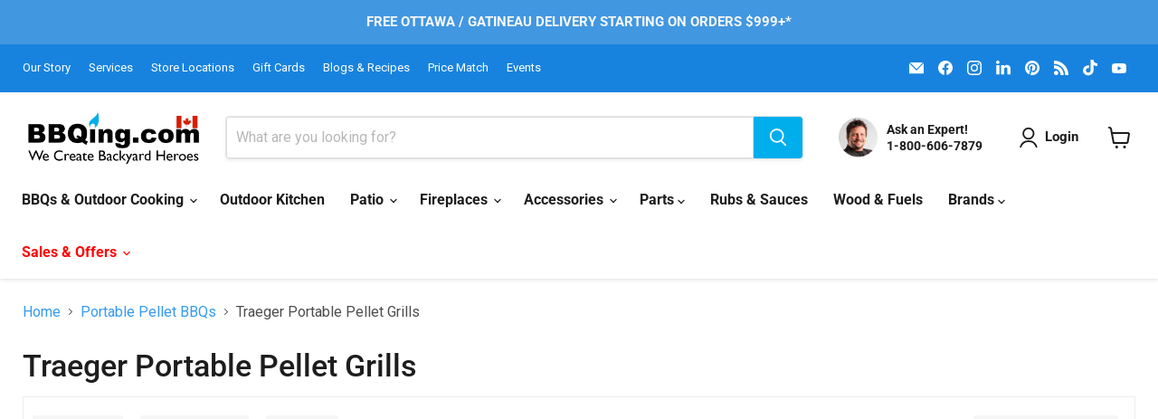

--- FILE ---
content_type: text/css
request_url: https://bbqing.com/cdn/shop/t/136/assets/blog-custom.css?v=181522490228608039941763752482
body_size: 1386
content:
:root{--cbbq-text: #111111;--cbbq-muted: #666666;--cbbq-border: #e6e6e6;--cbbq-bg: #ffffff;--cbbq-pill-bg: #f7f7f7;--cbbq-pill-border: #e3e3e3;--cbbq-accent: #111111;--cbbq-overlay: rgba(0,0,0,.35);--cbbq-radius: 5px;--cbbq-radius-pill: 999px;--cbbq-gap: 22px;--header-offset: 0px}.c-blog-container{max-width:1400px;margin:0 auto;padding:0 16px}.c-blog-banner{position:relative;color:#fff}.c-blog-banner--short{min-height:220px}.c-blog-banner--medium{min-height:320px}.c-blog-banner--tall{min-height:420px}.c-blog-banner--original .c-blog-banner__media{min-height:auto;height:auto}.c-blog-banner--original .c-blog-banner__img{width:100%;height:auto;object-fit:contain}.c-blog-banner__media{position:relative;overflow:hidden}.c-blog-banner__img{width:100%;height:100%;object-fit:cover;display:block}.c-blog-banner__overlay{position:absolute;top:0;right:0;bottom:0;left:0;display:flex;flex-direction:column;align-items:center;justify-content:center;text-align:center;padding:2rem;background:#00000073}.c-blog-banner__title{font-size:clamp(36px,7vw,50px);font-weight:800;letter-spacing:.01em;line-height:1.1;color:#fff;text-shadow:0 3px 8px rgba(0,0,0,.7);margin:0}.c-blog-banner__subtitle{font-size:clamp(16px,2.8vw,25px);font-weight:500;letter-spacing:.02em;margin-top:.75rem;color:#ffffffeb;text-shadow:0 2px 4px rgba(0,0,0,.6)}@media (max-width: 600px){.c-blog-banner__title{font-size:clamp(32px,9vw,35px)}.c-blog-banner__subtitle{font-size:clamp(18px,3.5vw,20px)}}.c-blog-filter{background:var(--cbbq-bg);border-bottom:none;margin-bottom:15px}.c-blog-filter--sticky{position:sticky;top:var(--header-offset);z-index:20}.c-blog-filter__wrap{display:flex;flex-direction:column;gap:.75rem;padding:2rem 16px 1rem;max-width:1400px;margin:0 auto}.c-blog-filter__tabs{display:flex;gap:1rem;align-items:center;flex-wrap:wrap;list-style:none;padding:0;margin:0}.c-blog-filter__tabs{justify-content:center}.c-blog-filter__tab{background:var(--cbbq-pill-bg);border:1px solid var(--cbbq-pill-border);color:var(--cbbq-text);font-size:.95rem;padding:.55rem 1.25rem;border-radius:6px;cursor:pointer;text-decoration:none;transition:all .2s ease}.c-blog-filter__tab:hover{border-color:#bbb;background:#f0f0f0}.c-blog-filter__tab.is-active{background:var(--cbbq-accent);color:#fff;border-color:var(--cbbq-accent)}.c-blog-subfilters--grid{display:grid;grid-template-columns:repeat(auto-fit,minmax(100px,1fr));gap:1rem;margin-top:.75rem}.c-blog-subfilters--grid[hidden]{display:none!important}.c-blog-subfilter__tile{display:flex;flex-direction:column;align-items:center;justify-content:center;background:#fff;border:1px solid var(--cbbq-border);border-radius:var(--cbbq-radius);padding:1rem .5rem;cursor:pointer;transition:all .2s ease;text-align:center;min-height:110px}.c-blog-subfilter__tile:hover{background:#fff;border-color:#ccc}.c-blog-subfilter__tile.is-active{background:#fff;border:1px solid #000;color:#000}.c-blog-subfilter__tile img{width:65px;height:65px;object-fit:contain;margin-bottom:.5rem}.c-blog-subfilter__tile span{font-size:.85rem;font-weight:500;line-height:1.3}.c-blog-grid__wrap{display:grid;gap:var(--cbbq-gap);grid-template-columns:repeat(1,1fr);max-width:1400px;margin:0 auto;padding:0 16px 30px}.c-blog-grid__no-results{grid-column:1 / -1;text-align:center;padding:3rem 1rem;color:var(--cbbq-muted);font-size:1rem}.c-blog-grid__no-results[hidden],.c-article-card[hidden]{display:none}.c-blog-grid__loader{text-align:center;padding:2rem 1rem;color:var(--cbbq-muted);font-size:.9rem}.c-blog-grid__loader[hidden]{display:none}.c-blog-grid__loader span{display:inline-flex;align-items:center;gap:.5rem}.c-blog-grid__loader span:before{content:"";width:16px;height:16px;border:2px solid var(--cbbq-border);border-top-color:var(--cbbq-accent);border-radius:50%;animation:spin .8s linear infinite}@keyframes spin{to{transform:rotate(360deg)}}@media (min-width: 640px){.c-blog-grid__wrap{grid-template-columns:repeat(2,1fr)}}@media (min-width: 900px){.c-blog-grid__wrap{grid-template-columns:repeat(3,1fr)}}@media (min-width: 1200px){.c-blog-grid__wrap{grid-template-columns:repeat(4,1fr)}}.c-article-card{border:1px solid var(--cbbq-border);border-radius:var(--cbbq-radius);overflow:hidden;background:var(--cbbq-bg);display:flex;flex-direction:column}.c-article-card__media{display:block;aspect-ratio:16/11;background:#f3f3f3}.c-article-card__img{width:100%;height:100%;object-fit:cover}.c-article-card__body{padding:15px;display:grid;gap:10px;color:var(--cbbq-text)}.c-article-card__meta-line{display:flex;gap:8px;align-items:center;flex-wrap:wrap;font-size:.78rem;color:var(--cbbq-muted)}.c-article-meta-sep{opacity:.5}.badge{border:1px solid #e2e2e2;padding:2px 8px;border-radius:var(--cbbq-radius-pill);background:#fafafa}.c-article-card__title{font-size:1.1rem;line-height:1.35;margin:0;font-weight:700}.c-article-card__title a{color:var(--cbbq-text);text-decoration:none}.c-article-card__title a:hover{color:var(--cbbq-accent);text-decoration:none}.c-article-card__excerpt{margin:-5px 0 5px;font-size:.92rem;line-height:1.45;color:#555;display:-webkit-box!important;-webkit-line-clamp:2;-webkit-box-orient:vertical;overflow:hidden;text-overflow:ellipsis;word-break:break-word}.c-article-tags{display:flex;gap:6px;flex-wrap:wrap;list-style:none;margin:0;padding:0}.c-article-tags .tag{font-size:.78rem;padding:3px 8px;border-radius:var(--cbbq-radius-pill);background:var(--cbbq-pill-bg);border:1px solid var(--cbbq-pill-border);text-decoration:none;color:var(--cbbq-text)}.c-article-tags .tag:hover{background:#f0f0f0}.c-pagination{display:flex;gap:10px;align-items:center;justify-content:center;padding:20px 0 30px}.c-pagination a{border:1px solid var(--cbbq-border);padding:6px 12px;border-radius:8px;text-decoration:none;color:var(--cbbq-text)}.c-pagination a:hover{border-color:#bbb}.c-blog-filter__tab:focus-visible,.c-blog-subfilter__tile:focus-visible,.c-article-card a:focus-visible,.c-pagination a:focus-visible{outline:2px solid #0a7cff;outline-offset:2px;border-radius:6px}.ingredients-list input[type=checkbox]{accent-color:#111;transform:scale(1.1);cursor:pointer;margin-right:.5rem}.ingredients-list label{cursor:pointer;transition:color .25s ease,text-decoration .25s ease;display:inline-flex;align-items:center;line-height:1.4}.ingredients-list input[type=checkbox]:checked+label,.ingredients-list label:has(input[type=checkbox]:checked){text-decoration:line-through;color:#888}@media (min-width: 641px) and (max-width: 1024px){.blog-layout{grid-template-columns:1fr;gap:2rem;padding:0 1.25rem;max-width:1000px;margin:2rem auto}.blog-sidebar{border-right:none;padding:0;margin-bottom:2rem}.c-blog-grid__wrap{grid-template-columns:repeat(2,1fr);gap:1.5rem}.c-pagination{padding-top:1rem;padding-bottom:2rem}.ingredients-list{font-size:.95rem}.step-products-list{display:grid!important;grid-template-columns:repeat(4,1fr);gap:1rem}.step-product-card{width:100%!important;flex:none!important;max-width:none!important}}@media (max-width: 900px){.blog-hero,.recipe-hero{display:block!important;grid-template-columns:none!important;width:100vw;margin-left:calc(50% - 50vw);margin-right:calc(50% - 50vw);overflow:hidden}.blog-hero-image,.recipe-hero-image{width:100%;height:auto;position:relative}.blog-hero-image img,.recipe-hero-image img{display:block;width:100%;height:auto;object-fit:cover;margin:0}.blog-hero-content,.recipe-hero-content{padding:1.5rem;text-align:center;align-items:center}.blog-article,.recipe-article,.main-content,.page-width,.shopify-section{padding:0!important;margin:0!important}}@media (max-width: 480px){.blog-hero-content h1,.recipe-hero-content h1{font-size:1.5rem}}@media (max-width: 640px){.c-blog-filter__wrap{padding-left:0;padding-right:0;gap:1.2rem;padding-top:1.5rem}.c-blog-filter__tabs{display:flex;flex-wrap:nowrap;overflow-x:auto;overflow-y:hidden;-webkit-overflow-scrolling:touch;touch-action:pan-x;scrollbar-width:none;gap:.75rem;padding:0 16px;scroll-padding-left:16px;scroll-padding-right:16px;justify-content:flex-start}.c-blog-filter__tabs>li{flex:0 0 auto}.c-blog-filter__tabs::-webkit-scrollbar{display:none}.c-blog-filter__tab{white-space:nowrap;font-size:1rem;scroll-snap-align:start;scroll-snap-stop:always}.c-blog-subfilters--grid{display:flex;flex-wrap:nowrap;overflow-x:auto;overflow-y:hidden;-webkit-overflow-scrolling:touch;touch-action:pan-x;scrollbar-width:none;gap:.75rem;margin:0;padding:0 16px;scroll-padding:0 16px;scroll-snap-type:x mandatory}.c-blog-subfilters--grid::-webkit-scrollbar{display:none}.c-blog-subfilter__tile{flex:0 0 120px;width:110px;padding:.75rem .5rem;text-align:center;scroll-snap-align:start;scroll-snap-stop:always;color:#000}.c-blog-subfilter__tile img{width:60px;height:60px;margin-bottom:.25rem}.c-blog-subfilter__tile span{font-size:.85rem}}
/*# sourceMappingURL=/cdn/shop/t/136/assets/blog-custom.css.map?v=181522490228608039941763752482 */


--- FILE ---
content_type: text/plain; charset=utf-8
request_url: https://d-ipv6.mmapiws.com/ant_squire
body_size: 150
content:
bbqing.com;019be0f6-9513-7bce-9476-77cc1dbc81e0:26893a45fb70d6c9f5f9140adc327e0b1fa4b122

--- FILE ---
content_type: application/javascript; charset=utf-8
request_url: https://searchanise-ef84.kxcdn.com/preload_data.1b0j6c5y1i.js
body_size: 9733
content:
window.Searchanise.preloadedSuggestions=['napoleon grill','broil king','kamado joe','big green egg accessories','pizza oven','napoleon accessories','big green egg','weber griddle','weber accessories','blackstone griddle','traeger accessories','napoleon griddle','weber genesis','napoleon prestige','solo stove','pit boss','napoleon rogue','kamado joe accessories','charcoal grill','propane bbq','broil king parts','bbq cover','meat church','pizza stone','wood pellet smoker','traeger grills','napoleon rotisserie','crown verity','weber spirit','napoleon prestige 500','natural gas bbq','pizza peel','blues hog','bbq meat thermometers','fire pit','yoder smokers','lump charcoal','grill grate','rotisserie kit','napoleon bbq','wood pellets','fire table','napoleon cover','masterbuilt gravity','blackstone accessories','eno accessories','offset smoker','weber kettle','green egg','drip pan','napoleon rogue 525','napoleon prestige 500 parts','cast iron','natural gas hose','thermapen one','napoleon grill 500','griddle accessories','broil king baron','weber bbq','kamado joe classic accessories','eno plancha','big joe','napoleon grill parts','gozney dome','big green egg parts','weber slate','thermoworks probe','patio heater','wireless thermometers','propane hose','bbq mat','conversion kit','propane tank','broil king burner','grill basket','napoleon phantom','weber griddle accessories','ooni pizza oven','weber summit','napoleon rogue 425','weber rotisserie','grill brush','napoleon parts','pizza oven gozney','wood chips','electric fireplace','oven brothers','louisiana grills','alfa forni','napoleon burner','napoleon bbq accessories','charcoal bbq','weber parts','blackstone accessory','warming rack','gozney arc xl','yoder ys640 accessories','vertical smoker','napoleon bbq cover','weber genesis parts','portable bbqs','burger press','weber charcoal bbq','drip tray','wood pellet','pizza steel','kamado joe jr','weber grill','broil king crown','travel q','napoleon prestige pro','outdoor kitchen','dizzy pig','napoleon knob','blue hog','bbq sauce','kick ash','traeger pro 34 parts','northern flame','rotisserie rod','cast iron griddle','jackson grills','side burner','grease tray','weber cover','infrared burner','weber searwood','kamado joe big joe','plancha bbq','weber charcoal','napoleon side burner','broil king broil king bbq and grills canada','propane regulator','charcoal basket','masterbuilt part','temperature gauge','portable bbq','sear plates','weber q','natural gas to propane conversion','napoleon grill accessories','propane to natural gas conversion kit','broil king keg','napoleon lex','green mountain grill','hose and regulator','fire bowl','griddle insert','meat thermometer','prestige pro 500','pellet bin','shop weber bbq and grills weber bbq','bbq lights','flat top griddle','pellet smokers','built in','cooking grates','bbq covers','electric bbq','masterbuilt gravity 800 accessories','big green egg grill','napoleon prestige 450','joe jr','pit boss smoker','butcher paper','broil king grill','napoleon regulator','napoleon oasis','kick ash basket','arc xl','dekko fire pit','bbq brush','smoker box','solo stove bonfire','broil king signet parts','yoder accessories','pellet smoker','broil king regal','ash basket','gozney arc','broil king baron parts','bbq gloves','napoleon rogue pro 525','masterbuilt gravity series','weber griddle insert','stoll industries','napoleon stainless steel grill grate','kick ash can','thermoworks rfx','bge parts','napoleon fireplace','smokeless fire pit','napoleon pro','broil king accessories','gift card','montana cover','thermoworks smoke','heat shield','bbq sauces','broil king igniter','napoleon sear plates','propane smokers','weber crafted','weber flavorizer bars','grill grates','smash burger','napoleon drip pan','shop weber bbq and grills weber bbq canada','napoleon mat','cold smoke','flat top','smoker tube','cutting board','fire starter','gozney peel','crown verity parts','traeger flatrock','napoleon ambiance','pellet grills','cast iron pan','napoleon prestige pro 665','napoleon light','blackstone griddle accessories','electric grill','ooni halo','broil king signet','prestige pro','napoleon cabinet','napoleon charcoal','broil mate','charcoal kettle grill','kamado joe parts','chilly moose','kamado joe charcoal','prep table','napoleon propane','natural gas','pk grills','side burner grate','heat deflector','bbq cleaning','big green egg table','napoleon fire table','slow n sear','grill mat','weber works','napoleon conversion kit','outdoor fridge','20 ft hose','traeger pellets','kamado big joe parts','heat plate','bbq seasoning','quick connect','woodridge pro','accessories yoder','louisiana accessories','bbq napoleon','pizza wood','napoleon prestige 665','weber rotisserie kit','plancha accessories','wood chunks','charcoal smokers','green mountain grills','fire grate','napoleon warming rack','grill topper','broil king rotisserie','napoleon griddle insert','gas fireplace','traeger parts','outdoor heater','napoleon phantom prestige','broil king smoker','green egg accessories','grilling basket','camp chef','sear plate','alfa pizza oven','ng hose','kamado joe classic','pellet grill','napoleon rogue pro 425','weber grates','napoléon freestyle','grill cleaner','weber kettle accessories','stainless steel griddle','napoleon lex 485','weber thermometer','flat grill','fire box','pizza ovens','weber grill grate','green mountain','big green','w sauce','natural gas conversion kit','grill pro','napoleon 450 parts','collector box','napoleon heater','outdoor firepit','weber burner','big joe accessories','temperature probe','solo stove yukon','napoleon drip tray','napoleon replacement parts','weber genesis ii','charcoal briquettes','napoleon charcoal grill','santa maria','napoleon freestyle 365','meater pro','charcoal starter','napoleon rotisserie rod','cooking grate','black stone','napoleon burners','charcoal chimney','18 inch grill','gas hose','broil king monarch','broil king griddle','weber smoker','crown burner','napoleon brush','louisiana smoker','napoleon infrared','napoleon electric fireplace','spit rod','rogue pro','napoleon built in grill','solo stove ranger','napoleon grill cover','weber propane','ash tool','turning peel','gmg part','stainless steel cooking grids','broil king warming rack','bge accessories','baron cover','napoleon propane bbq','cooking grids','gozney tread','portable grill','big green egg charcoal','gas line','everdure grill','bbq with rotisserie','kettle joe','napoleon smoke','weber kettle grill','grill pan','napoleon burner tube','oklahoma joe','big green egg cover','cleaning kit','weber searwood xl','bbq lighter','gas bbq','charcoal pellets','griddle plate','weber smoker parts','charcoal grate','rib rack','ceramic briquettes','napoleon built in','master chef','bbq matt','kamado joe-classic','griddle and gas barbecue','bbq light','napoleon basket','charcoal grills','broil king broil king bbq and grills','side burner grill','napoleon prestige 500 accessories','napoleon legend','broil king cooking grid','big green egg handle','infrared side burner','infrared thermometer','bbq hose for natural gas','patio flame','wind guard','instant read thermometer','smoke tube','yoder ys640','traeger pellet','brass fitting','napoleon travel','napoleon igniter','jealous devil','napoleon grill prestige 500','weber spirit accessories','charcoal storage','replacement grills','fire tables','meat probe','weber grills','prestige phantom','cowboy cauldron','napoleon 525 rogue','weber traveler','weber bbq covers','bbq grill','smokey mountain','napoleon grease tray','napoleon rogue pro 625 gas grill with infrared side burner black','chicken roaster','wood charcoal','drip pan liners','napoleon accessory','bromic heater','hardcore carnivore','napoleon lex 485 parts','mini max','rotisserie bbq','cast iron cooking grid','broil king cover','big green egg large','weber igniter kit','napoleon smoker','griddle tools','broil king sovereign','dutch oven','pizza oven table','rotisserie handle','high heat gloves','bbq stands','weber igniter','built in bbqs','grill cover','egg ring','weber summit bbq parts','broil king grates','smoker accessories','weber regulator','weber slate accessories','charcoal tray','weber stealth','fire in the kitchen','gas patio heater','wood pizza oven','smoker weber','the napoleon stainless steel grill','broil king grill cast iron','grill mats','weber grate','napoleon natural gas to propane','brisket rub','cleaning brush','big green egg xl','tool set','big green egg rotisserie','broil king pellet','napoleon fire pit','natural gas hose for bbq','masterbuilt xt','napoleon rogue pro 625','grill gun','napoleon replacement grill','eno la plancha','drip pans','green mountain grill parts','napoleon prestige parts','weber flavour bars','warming rack napoleon','griddle napoleon','broil king burners','gozney accessories','sweet and savory','napoleon rogue pro','grease shield','weber 300 series','napoleon freestyle 425 bbq','napoleon 500 grill','broil king monarch parts','blackstone grill','propane burner','outdoor fireplace','napoleon back panel','green egg cover','weber covers','kettle grill','kamado joe vent','grill care','ash can','rotisserie basket','offset smokers','napoleon spit rod','traeger smoker','traeger timberline','charcoal bin','weber stand','charcoal lump','weber slate 30','pk grill','cast iron grill grate','napoleon prestige pro 500','napoleon pan','master built','neso grill','grill table','hestan parts','weber spirit 2 parts','ooni table','ted reader','kamado joe joetisserie','napoleon portable','rotisserie forks','grill cart','charcoal bag','smoking wood chunks','suckle busters','briner bucket','cooking dome','kamado joe classic parts','napoleon prestige 500 rsib','weber cooking grate','honey hog','propane grill','searwood xl','kamado table','napoleon pizza','fire glass','napoleon temperature gauge','yoder ys 640','napoleon griddles','prestige pro 665','weber lumin','electric smoker','pit boss griddle','weber performer','vermont castings','rotisserie kit broil king','bbq tools','charcoal accessories','grease tray liner','urban bonfire','weber mat','napoleon hose','napoleon outdoor kitchen','gozney pizza peel','rotisserie kit weber','stainless steel grates','montana grills','napoleon plancha','weber genesis cover','silicone mat','rotisserie motor','turkey brine','control knob','bbq insert','ooni koda','basting brush','napoleon prestige 600','rotisserie bracket','napoleon 500 rsib','napoleon tools and accessories','oven pizza','bromic tungsten','roasting pan','outdoor cabinet','blackstone stand','weber lid','kamado big joe','dome cover','for propane fireplace','flame boss','broil king bbq burners','traeger tailgater','propane griddle','solo bonfire','big green egg minimax','napoleon rotisserie kit','end cap','bbq heat plate','spray bottle','pit barrel','table top bbq','broil mate parts','travel q pro','griddle cover','napoleon electric','weber manifold','traeger woodridge','weber bbq cover','bbq island','napoleon grill 665','grill thermometer','media console','propane hose with regulator','carbon steel','napoleon built-in','bbq brushes','napoleon grill rotisserie','matty matheson','traeger pro','h burner','large big green egg accessories','napoleon bbq parts','napoleon rogue cover','napoleon p500 parts','flex hose','cold smoker','half moon','bge large','weber warming rack','rogue xt','small bbq','broil king bbq','traeger ironwood 650','napoleon grill 425','stainless cast','electric bbq weber','drip pan liner','signet grills','bbq and griddle combo','napoleon prestige burner','napoleon thermometer','bbq pit boys','griddle weber','mont alpi','outdoor heaters','fireboard 2 pro','crown griddle','smoke ring','signet cover','chicken stand','wood smoker','quick disconnect','side burner hose','dome gozney','broil king kit','boars night out','weber stainless steel grates','masterbuilt smoker','drip ez','napoleon rogue se 425','napoleon cabinets','alfa peel','bbq griddle','broil king cooking grids','pizza oven cover','weber electric','napoleon kettle','napoleon 2 burner','part number','prestige grills','blackstone parts','broil king keg parts','undercounter refrigerator','grill light','pizza oven wood','napoleon drip','broil king pizza','broil king gas','baking steel','natural gas pizza oven','napoleon sear','bbq napoleon cover','battery box','bbq propan','napoleon infrared side burner','bbq accessories pan','weber genesis accessories','adirondack chair','outdoor sink','wood stove','liquid smoke','napoleon accessories top grill','prestige knob','8 burner grill','kamado joe cover','temperature controller','grill blazer','weber smokey mountain','broil king stainless steel grates','infrared grill','broil king pellets','napoleon prestige cover','weber light','traeger drip tray liner','napoleon black','bge charcoal','kamado joe grill','napoleon charcoal tray','yoder cover','napoleon fridge','vermont casting parts','napoleon grill brush','weber smoque','napoleon legend parts','kamado joe gasket','lumber jack','grill chef','big green egg gasket','propane tank cover','true flame','napoleon flavour plates','700 series built-in','broil king signet 320','bbq cleaner','cross light bracket','genesis ii','bbq rub','weber wood','hose regulator','napoleon side burner grill','smoker cover','napoleon cast stainless','napoleon grill parts burner','grillgrate for','accessories bbq','propane line','all in one','masterbuilt gravity 900','bbq table','bbq charcoal','grill press','oven brothers griddle','dcs bbqs','thermoworks smoke x4','dough box','oklahoma joe\'s','napoleon tray','hot rod traeger','weber portable grill','electric smokers','broil king barbecue','napoleon rotisserie pro','lava rock','grill tongs','primo xl','traeger ironwood 885','weber q1200','pellet storage','broil king flav-r-wave','vegetable basket','derek wolf','napoleon sear plate','st tropez','weber pellet','traeger woodridge pro','commercial bbq','napoleon grill 525','wood logs','smoke x','warming rack for napoleon','broil king grills','napoleon bbq grates','chefs temp','napoleon 450 grill parts','thermoworks thermometers','bbq hose','big green egg mini','broil king propane','parts kamado','power burner','napoleon tool','bbq grilled','traeger ironwood','bbq mats','salt and pepper rub','single burner','chilly moose cooler','temp gauge','napoleon main burner','weber handle','ash tray','t brush','smash burger press','pitmasters choice pellets','yoder smoker','napoleon control knob','crown verity 30','baron parts','eno table','fire pit grill','insulated blanket','fire place','outdoor pizza oven accessories','for napoleon lex series drill','slo roller','weber genesis grate','rogue 625 bbq','napoleon rogue 625','thermoworks smoke wireless','traeger pro 575','bbq assembly','napoleon grill burner','weber cart','fireplace glass','natural gas grill','10 propane tank','napoleon fireplaces','wok burner','apple wood','broil king replacement grill','vent cap','broil mate burner','broil king sovereign part','crown verity infinite','gozney dome gen 2','bar table','dome door','griddle pan','infrared gas grill','only fire','wheels for bbq','bbq thermometers','lid prop','kamado joe jr accessories','broil king 9453-64','broil king side burner','plancha eno','meat rub','bbq accessories','ooni accessories','butcher paper roll','napoleon side','eno spatula','made in canada','fire starters','american outdoor grill','meat probes','napoleon handle','drip tray liner','masterbuilt parts','grill cover napoleon','traeger cover','orifice natural','griddle stainless steel','best wood smoker smoker','broil king regal parts','weber replacement parts','smoke x4','bbq parts','weber basket','blackstone seasoning','napoleon griddle accessories','smash burger kit','napoleon ignitor','grill plate','weber q burner','beer can chicken','sear grate','natural gas conversion kit napoleon','grill scraper','kamado ceramic','napoleon gas bbq','napoleon log','weber genesis silver','napoleon rouge','bbq drip trays','napoleon prestige 500 grill','big green egg grate','smoker bbq','slap ya mama','napoleon outdoor kitchen bbqs','napoleon 500 rb','grill utensils','napoleon travelq pro285','big green egg nest','conversion kits','propane quick connect','napoleon doors','napoleon grid','napoleon rotisserie bracket','cast iron grill','green egg table','smoker wifi','kettle joe grill','ooni karu','charcoal pellet','napoleon tools','sauces and','fireplace accessories','napoleon tool set','napoleon set','bbq top','yoder wichita','bge grate','2015 weber spirit','big green egg top','napoleon grill 500 parts','infrared kit','bearded butcher','liquid propane hose','napoleon bbq handles','charcoal get','stainless cooking grid','napoleon 500 series','weber charcoal grills','pizza pan','portable gas bbq','weber grill grates','weber kit','control board','propane fire pit','pizza wood-fired','slate cover','zero clearance liner','big green egg fire box','charcoal lighter','broil king regal knobs','napoleon burner cover','broil king imperial','smokey joe','medium big green egg','daniel boone','combo grill','dual fuel','bge xl','hot rod','blues hog sweet and savory','crown verity parts kit','napoleon drip liner','fire pot','napoleon rear burner','propane grills','kamado joe firebox','traeger drip','oem parts','charcoal pan','napoleon prestige 500 burner','napoleon rogue grill','napoleon pro 22','napoleon travelq 285 grill','napoleon grill rogue','crown very','table top grills','traeger pro 34','portable charcoal grill','divide and conquer','charcoal container','floor mat','rear burner cover','griddle cleaning','ooni cover','napoleon bezel','plate setter','rotisserie napoleon','disposable grease tray','big green egg grill cast iron','meater plus','rotisserie part','napoleon triumph parts','smoke box','napoleon electrode','gas griddle','de napoleon','upgrade kit','infrared sizzle','weber q3200','napoleon grids','thermometer weber','weber gas bbq','bromic heating','weber griddles','broil king parts baron','cooking table','rogue 425 accessories','sugar free','pizza accessories','masterbuilt gravity series parts','napoleon grill grates','broil king smoke','single stainless steel','mesh screen','blues hog sauce','maple wood','pizza cutter','mat for bbq','gozney dome accessories','napoleon side burner parts','prestige pro 500 parts','3 burner natural gas bbq','kamado accessories','napoleon bbq propane','green egg grill','alfa cover','grill for grill pro','plancha grill','blackstone table','built in bbq','flavorizer bar','lex accessories','patio range','bbq compact','gas fireplaces','broil king electrode','propane conversion kit','napoleon bbq prestige','napoleon pro 665','parts for a bbq','thermometer wireless','4 burner natural gas','weber gas grill','weber cooking grill','30 built-in grill','kamado firebox','napoleon 700 series accessories','weber propane bbq','baron grills','grillgrate traeger','rock grate','weber replacement grill','napoleon covers','prestige 500 grills','flavour bars','burner propane','hose and reg','tray grill','broil king cast iron','burner broil king','burner tube','portable griddle','bbq flat grill topper','broil king rotisserie burner','meater pro duo','napoleon phantom rogue pro-s 425','napoleon pro 625','napoleon kitchen','broil king signet 390','stainless steel grate napoleon 5','napoleon starter','weber grill light','q weber grill cover','plancha napoleon','grill baskets','green egg part','rv bbq','under the bbq shelves','napoleon liner','kamado joe ceramic','conversion kit natural gas propane','ash pan','griddle kit','electrode napoleon','kamado cover','bbq tables','pizza kit','napoleon kit','napoleon conversion','classic joe','wood fireplace','ash bin','pellet grill smoker','vent kit','warm blanket','thermo pop','pizza bbq','heavy duty cover','smoking pellets','timberline xl','napoleon prestige 665 parts','weber kettle rotisserie kit','smokers electri','baking stone','napoleon bbq trays','yoder smokers ys640','fire board','monarch cover','cast iron bbq','briner buckets','salt and pepper','grilling apron','napoleon cover black','fire bowl outdoor','draft door','napoleon rogue 525 pro','off set smoker','dome xl','sear zone napoleon','bbq phantom','napoleon grill(s87005','tool kit','broil king grease shield','napoleon grill travelq','side shelf','cedar plank','broil king imperial part','napoleon alluravision','big egg','digital meat thermometer','holy cow','gozney roccbox','solo stove mesa','napoleon grill side burner','gozney door','prestige burner','divide and conquer rack','oak pellets','napoleon prestige griddle','napoleon cast iron','broil king broil king bbq grills','kamado joe basket','bbq conversion kits','lid green egg','argentinian grill','napoleon grill rogue pro','napoleon 3 burner','thermoworks silicone','deep fryer','ash catcher','napoleon prestige 825','pizza oven d 1','blaze bbq','large big green egg','best wood smoker','pit boss parts','smoker pellets','grill box','napoleon patio heater','traeger drip tray','napoléon travel q','cluck and squeal','napoleon grill prestige','smokeware drip pan','griddle clean','broil king handle','drumstick rack','napoleon prestige 450 parts','napoleon rogue 625 pro','traeger ranger','weber q2400','napoleon tube','smoke show','crown s','bbq stand','big green egg replacement parts','weber genisis','napoleon portable bbq','napoleon prestige 500 cover','rogue se 525','bbq starter','bbq with side burner','weber spirit 435','weber insert','napoleon grate','broil king baron 590','bristle brush','rogue 425 cover','rogue ambiance','arc xl stand','fire pit cover','big green egg basket','the briner','outdoor table','napoleon knobs','bge char','weber brush','rib prep','chimney cap','rotisserie ring','kamado joe cart','natural gas to propane','napoleon travelq','napoleon pizza stone','monarch grills','bbq tub','blackstone seasoning oil','cast stainless steel','bbq burner','bbq pizza ovens','baron 590 pro','bbq grill brush','napoleon bbq side','napoleon freestanding propane','ceramic roasters','napoleon temperature probe','napoleon bbq light','electric pizza oven','table heater','chuds bbq','thermodrop zipper-pull thermometer','thermal blanket','gmg thermal','arc cover','food tray','traeger timberline xl','fireboard pulse','side burner grid','napoleon heat','traeger rub','1/2 natural gas bbq hose','rotisserie bbq natural gas','propane cover','looft lighter','food thermometer','franklin barbecue','weber bbq stand','griddle acc','double barbeque','wave grill','grill pro grease shield','propane heater','stainless steel brush','butt rub','small pellet grill','bge nest','napoleon pro 500 propane','knobs napoleon','napoleon natural gas hose','stainless steel','side sear & rotisserie','napoleon entice','prep cart','dcs bbq parts','weber genesis silver b','natural gas weber bbq','napoleon 665 prestige/pro','freestanding natural gas','natural gas and charcoal bbq','bbq cover for weber','napoleon element','blackstone cover','dekko fire pit square','regulator propane','propane smoker','weber drip pan','22 kettle cooking grate','mini egg','gas burners','oasis napoleon','32 built in bbq','hose propane','regal burner','napoleon barbeque','napoleon p500','napoleon grill phantom','cover portable','large green egg','weber cooking','baron burner','propane tanks','napoleon remote','cast iron grate','kamado cart','control box','griddle bbq','weber slate 36','broil king bbq grills','weber e','halo versa','napoleon rogue xt','eno cover','chimney starter','thermoworks billows','prestige 500 phantom','for lex','grill kamado joe','resin chair','outdoor bar','napoleon grill pro 625','covers montana','broil king crown parts','wood chunk','warming drawer','grill grate brush','griddle for napoleon','steel hose','rotisserie for spirit','weber 2800n','patio table','grill stand','cast stainless','hybrid kit','freestanding propane 3 burner bbq','broil king door','weber natural gas bbq','genesis 2 gas','big green egg temperature','broil king light','replacement grill','broil king signet grills','weber flavour bar','broil king broil king bbq and canada','instant-read thermometer','napoleon natural gas barbeque','traeger controller','la plancha','grill pro griddle','vertical skewers','broil king rotisserie kit','traeger shelf','regulator napoleon','proud grill','travel q 285','regal s590 pro','napoleon smoker box','jr home','napoleon freestyle 425','napoleon manifold','rogue pro 625','oak wood chunks','griddle natural gas','loof lighter','brush head','napoleon flat top','napoleon outdoor heaters','sugar maple','bbq cart','griddle scraper','bbq burner replacement','rogue pro 525','weber genesis stealth','rogue griddle','ceramic kamado','jumbo joe','weber spatula','traeger auger','met thermometer','pro22 leg 3','fire log','meter pro','flex vent','rubs and spice','napoleon purview','gift ideas','thermometer probes','bracket crosslight','joy do','traeger turkey','wireless meat thermometer','meat church texas seasoning','log smoker','bbq weber','napoleon oem on','alchemy grills','heating fire tables','heavy duty rotisserie','napoleon prestige 500 knobs','turkey brine kit','napoleon remote control','grill head','iron bbq','broil king smoker box','blackstone omnivore 17','alfa forni peel','fire ring','napoleon prestige 500 built-in','ooni pizza oven accessories','solo to','gas stove','bbq steel','3 burner gas bbq','rogue se 425','egg large','counter weight','pig rotisserie','napoleon cast','napoleon lid bbq','broil king handles','bge rotisserie','rogue 525 pro','egg nest','built in cabinet','roll out for','bbq tool set','napoleon griddle cover','traeger ironwood 650 caster wheel','weber q stand','weber hose and regulator','stainless cooking grids','with griddle','knife sets','cold smokers','napoleon it','bbq clean brushes','bbq smoker','rotisseri burner','wood chip','bbq baskets','napoleon prestige 2 spark igniter','napoleon cooking grills','weber q1200 accessories','napoleon rogue pro 525 propane','napoleon 450 bbq','front shelf','kick ash basket big green egg','napoleon pizza oven','build in','big green egg hinge','cover large egg','char griller','broil king grate','gas fitting','iron napoleon','traeger grill grate','weber chimney','grillgrates napoleon','napoleon 525 accessories','traeger grill cover','napoleon tongs','prestige phantom 500','bbq floor mat','master touch','traeger bucket','smoker grate','slow and sear','water pan','yoder grill','weber temperature','griddle grate','stainless steel cooking grates','collector box broil king','pit boss pellet','smoker combo','roaster basket','chicken rub','napoleon stand','dcs bbq covers','everdure pizza','louisiana grill','kamado joe firebox base','weber replacement grills','weber set','beef tallow','ash bucket','weber kamado','joe junior','napoleon prestige 500 pro','charcoal smokers masterbuilt','napoleon warming','napoleon natural gas grills','oasis 100 outdoor kitchen','fireplace cover','weber flat grill','ir side burner','meat grilling','heat plate 24','parts for table top bbq','ft hose','napoleon grill handle','pour bbq','natural gas hose with','stainless steel rack','egg genius','low slow','broil king wheel','built in griddle','yoder griddle','gozney mantel','napoleon probe','searing burner','sterling parts','weber 22 inch grill','prestige pro 500 rsib','wood fire','napoleon prestige phantom','big green egg griddle','natural gas adapter','weber master-touch charcoal grill','conversation kit natural gas to propane','outdoor stainless steel table','broil king crown 420','oasis cabinet','quick connect hose for propane bbq','twin eagles','broil king pellet smokers','weber summit with 6 burners','napoleon rod','big joe iii','butcher bbq','firebox ring','napoleon cart','hinge kamado joe','zero clearance','prestige grill','arc xl cover','crown verity griddle','weber charcoal grate','propane orifice','phantom prestige','7621 flavorizer bars','basting dome','burner valve','broil king side burner kit','thermo probe','electric pellet smokers','mat protection','thermoworks wireless','napoleon cooking grid rogue','napoleon flavour plates 450rb','napoleon knife','pro temp','3 burner with side burner propane','kamado joe cover 18','thermoworks wireless thermometers','napoleon grill prestige propane','gluten free rub','built-in kit','cover big green egg','product test','napoleon fire','napoleon grill on black','side black','propane fire','built in fireplace','outdoor fire pits','wood fuel','fiero screen','thermoworks pen','rogue eq 365','ironwood xl','stainless steel 40 bbq grill','rod extension','griddle oven bro','grill pro regulator','mesquite sugar','pit boss cover','napoleon 308rb','lynx bbq','gmg trek','p 500 cover','outdoor kitchen ideas','broil kin g griddle','louisiana cover','rotisserie accessories','igniter electrode','space heater','yoder mat','cast grills','napoleon prestige propane','broil king baron cover','napoleon bbq burners','propane fireplace','joe kettle','blackstone griddle 22 in hood','hood vent','stainless steel drip pan','grill tools','bbq rack','medium egg','napoleon side mat','napoleon rogue accessories','grill pro spatula','napoleon replacement grills','parts for napoleon prestige','table bbq','napoleon ice','grill bbq napoleon lex','grill cast iron','big green egg cook','access door','rogue pro s 625','top vent','barbeque handle','napoleon grill n','napoleon prestige pro 665 parts','natural gas griddle','black bbqs-with-cover','wire rack','broil king grease','napoleon parts 325','infra red','bbq griddle combo','broil king stainless steel cooking grids','propane hoses','napoleon rotisserie burner','smoke napoleon','signet burner','broil king parts signet','side sear burner','weber q parts','prestige 665 rsib','2 burner bbq','fireplace electric','storage carts','napoleon x bottom','napoleon grill accessories cover','web be','spark igniter','solo yukon','big green egg grates','wood grate','bbq tray','pizza rocker','pellet hopper','el dorado','big green egg firebox','cast iron griddle insert','broil king grill grates','replacement parts','solo steel fire','napoleon drip pan liner','napoleon wood','tread bundle','napoleon rotisserie motor','broil king baron s590 pro ir','broil king burner replacement','big green egg the big green egg canada','charcoal and gas','coal pan','hot dog','natural gas grilled','napoleon big series','napoleon screws','grill and griddle','kj cover','broil king flavor','traeger junior','broil king gem','gas range burner','bbq handle','camping bbq','new age','broil king charcoal','napoleon rogue parts','weber 22 charcoal','pk go','pro 34 liners','napoleon replacement burners','cover rear burner','natural gas bbqs','napoleon panel','cooking grills','yoder bbq','table nest','broil king thermometer','weber smoke','grill kamado','parts for char broil bbq','broil king rotisserie bracket','porcelain cooking grates','bbq with stainless steel grates','dough tray','wood for pizza oven','ceramic feet','weber master touch','memphis grills','weber electric grill','cross light','napoleon 665 burners','solo stove cover','go anywhere','weber portable bbq','smoke wear','napoleon island','mesquite chunks','squeeze bottles','eno lid','weber sear grate','event grill','linear gas fireplace','weber q300','weber grill cast iron','weber grill 22','smoke probe','heavy duty grill','portable hose','arc gozney','yoder pizza','silver b','master forge','kamado joe soapstone','vermont casting','grid lifter','napoleon grate stainless side','broil king crown 410','broil king regal cover','kamado jo','alfa moderno 2','prestige ambiance','big green egg medium','spirit ii','char broil','back burner','whiskey bent','original kit','saber bbq','jim bowie','grillgrates weber','master built xt','cast iron skillet','big green egg cast iron','pizza wedge','fish basket','bbq pit','napoleon cleaning tools','weber drip','broil hose regulator','broil king drip pan','thermapen ir','napoleon 450rb','beer dispenser','gmg peak','napoleon nexus','smoker tray','sterling burner','napoleon lex485','30 ft hose','grate rack','traeger ironwood xl','genesis 325s','gozney cover','napoleon flavor','cooking grid','napoleon prestige 500 sear plates','pizza tool','ring kamado','fireboard drive','rib racks','gap panel','big green egg pizza','broil king baron part','napoleon fireplace part','charcoal big green egg','grill grat','big green egg light','bge pizza','broil king rod','wheels for broil king','electric fireplace stand','firepit ring','850 ac traeger','weber pellet grill accessories','early black friday deals 2025','10 hose napoleon','weber spirit grill grates','big bro','outdoor grill','napoleon fireplace parts','outdoor heating','steel hose 30','kamado joe fire box','charcoal plate','grill conversion','napoleon shelf','pro s 425 rotisserie','grill table gas','fir table','big green egg clean','brining bucket','traeger trays','medium bge','weber side burner','fire smoker','traeger door','hardwood pellets','napoleon conversion gas to propane','bromic platinum','crown pro','ooni volt','built in kitchen','fire pit covers','broil king grid','traeger hopper','masterbuilt gravity 1050','napoleon grill napoleon grill','end panel','gozney event','napoleon grill replacement','broil king smoker rotisserie','napoleon bbq 36','baron pro','no spatula','broil king kit for to gas','gozney dough','napoleon rogue 525 accessories','parts kamado joe','napoleon top grill','590 shadow natural gas','weber rod','blues hog original','round grate','canadian made bbq natural gas','napoleon models','service bbqs','weber original','broil king burner tube','fireboard pro 2 probe','cast wheels','weber spirit e-425 accessories','weber summit accessories','gmg smoker','aura shadow','thermometer big green egg','grill and griddle combo','round cooking grate','broil king baron cooking grid','prep tables','napoleon control','piece smoker','p500 pro','napoleon grill mat','pro fire','grate tool','bbq charcoal portable','grill griddle combo','traeger replacement','napoleon plate','pan pizza','vent grill','party grill','grill pro sear plate','sizzle zone','door slides','diffuser plate','napoleon phantom grill','dome stand','napoleon lex parts','griddle insert napoleon','grid warming rack','napoleon control panel','napoleon 525 grate','kamado joe thermometer','weber genesis flav','professional griddle','roll out stand','grilling mats','arc xcl cover','napoleon temp gauge','weber q cover','napoleon grill built-in','cast iron pot','weber bbq and grills weber bbq canada','igniter and','napoleon natural gas to propane conversion kit','propane gas hose','greater front','thermo pen','grill tops','traeger bbq','traveler cover','grill parts','beer can','broil mate bbq','shop weber bbq and grills weber','boyer brush','everdure furnace','gift cards','wind screen','bbq liners','griddle bag','traeger grate','safety glow','napoleon porcelain','napoleon stainless infrared','chef iq','smoker wood','led lights','cabinet door','eno bergerac','crown cover','broil king signet grids','prestige cover','broil king grill cast iron grate','rogue xt 625','hickory wood','prestige accessories','bbq tool','pizza board','griddle mat','traeger xl','burner prestige 500','pizza station','rear burner','weber regulators','joe smoker','napoleon accessories grill','traeger timberline controller','joe beef','napoleon main','the egg','weber q2000','masterbuilt gravity 1050 parts','wind shield','traeger lid','kamado joe chimney','maple charcoal','broil king 9865-54','fireplace insert','thermapen mk4','double prong skewers','range side burner','weber burner tube kit','billows adjustable fan','napoleon xt 525','napoleon propane hose','kamado joe 1','kamado joe classic 1','table top smokers','nefl50hf-bt canada','weber smoky','beef rub','natural gas bbq with range side burner','rock grates','napoleon cooking grids','thermoworks thermometer','adirondack chairs','alfa base','patio furniture'];

--- FILE ---
content_type: text/javascript;charset=UTF-8
request_url: https://searchserverapi1.com/getresults?api_key=1b0j6c5y1i&q=&sortBy=collection_267572707390_position&sortOrder=asc&restrictBy%5Bshopify_market_catalogs%5D=1742897214&startIndex=0&maxResults=15&items=true&pages=true&categories=true&suggestions=true&queryCorrection=true&suggestionsMaxResults=3&pageStartIndex=0&pagesMaxResults=20&categoryStartIndex=0&categoriesMaxResults=20&facets=true&facetsShowUnavailableOptions=false&recentlyViewedProducts=&recentlyAddedToCartProducts=&recentlyPurchasedProducts=&ResultsTitleStrings=2&ResultsDescriptionStrings=2&collection=traeger-portable-pellet-grills&timeZoneName=UTC&shouldSaveCollectionViewToAnalytics=true&output=jsonp&callback=jQuery37107919800354358169_1769005813877&_=1769005813878
body_size: 1925
content:
jQuery37107919800354358169_1769005813877({"totalItems":2,"startIndex":0,"itemsPerPage":15,"currentItemCount":2,"shopify_collection":{"collection_id":"267572707390","title":"Traeger Portable Pellet Grills","translations":"","products_sort":"manual","default_title":"Traeger Portable Pellet Grills"},"is_collection_mode":"true","suggestions":[],"items":[{"product_id":"2123617370174","original_product_id":"2123617370174","title":"Traeger Ranger Portable Pellet Grill","description":"Pack your wood-fired flavor wherever adventure takes you. Cook a feast fit for the wilderness right on your truck bed while you spend the day at your favorite fishing hole, or bring it along for a ...","link":"\/collections\/traeger-portable-pellet-grills\/products\/traeger-ranger-portable-pellet-grill","price":"599.9900","list_price":"0.0000","quantity":"-1","product_code":"TFT18KLDC","image_link":"https:\/\/cdn.shopify.com\/s\/files\/1\/0092\/5446\/9694\/files\/traeger-traeger-ranger-portable-pellet-grill-pellet-black-tft18kldc-portable-pellet-grill-634868929434-14155698733118_large.jpg?v=1697760967","vendor":"Traeger","discount":"0","add_to_cart_id":"40077894778942","shopify_variants":[{"variant_id":"40077894778942","sku":"TFT18KLDC","barcode":"634868929434","price":"599.9900","list_price":"0.0000","taxable":"1","options":{"Fuel Type":"Pellet","Color":"Black"},"available":"-1","search_variant_metafields_data":[],"filter_variant_metafields_data":{"filter_variant_metafield_08c4ec67cad44bbbac27398b09d9a007":"text[:TYPE_DELIM:]Ships in 10-14 days"},"price_CA_CAD":"0","list_price_CA_CAD":"0","image_link":"","image_alt":"","quantity_total":"","link":"\/collections\/traeger-portable-pellet-grills\/products\/traeger-ranger-portable-pellet-grill?variant=40077894778942"}],"shopify_images":["https:\/\/cdn.shopify.com\/s\/files\/1\/0092\/5446\/9694\/files\/traeger-traeger-ranger-portable-pellet-grill-pellet-black-tft18kldc-portable-pellet-grill-634868929434-14155698733118_large.jpg?v=1697760967","https:\/\/cdn.shopify.com\/s\/files\/1\/0092\/5446\/9694\/files\/traeger-traeger-ranger-portable-pellet-grill-pellet-black-tft18kldc-portable-pellet-grill-634868929434-14155700731966_large.jpg?v=1697781861","https:\/\/cdn.shopify.com\/s\/files\/1\/0092\/5446\/9694\/files\/traeger-traeger-ranger-portable-pellet-grill-pellet-black-tft18kldc-portable-pellet-grill-634868929434-14155702206526_large.jpg?v=1697783126","https:\/\/cdn.shopify.com\/s\/files\/1\/0092\/5446\/9694\/files\/traeger-traeger-ranger-portable-pellet-grill-pellet-black-tft18kldc-portable-pellet-grill-634868929434-14155705090110_large.jpg?v=1697781864","https:\/\/cdn.shopify.com\/s\/files\/1\/0092\/5446\/9694\/files\/traeger-traeger-ranger-portable-pellet-grill-pellet-black-tft18kldc-portable-pellet-grill-634868929434-14155710496830_large.jpg?v=1697783288","https:\/\/cdn.shopify.com\/s\/files\/1\/0092\/5446\/9694\/files\/traeger-traeger-ranger-portable-pellet-grill-pellet-black-tft18kldc-portable-pellet-grill-634868929434-14155715379262_large.jpg?v=1697781858","https:\/\/cdn.shopify.com\/s\/files\/1\/0092\/5446\/9694\/files\/traeger-traeger-ranger-portable-pellet-grill-pellet-black-tft18kldc-portable-pellet-grill-634868929434-30648640897086_large.jpg?v=1700685973","https:\/\/cdn.shopify.com\/s\/files\/1\/0092\/5446\/9694\/files\/traeger-traeger-ranger-portable-pellet-grill-pellet-black-tft18kldc-portable-pellet-grill-634868929434-30648640602174_large.jpg?v=1700685971"],"shopify_images_alt":["Traeger Traeger Ranger Portable Pellet Grill Pellet \/ Black TFT18KLDC Portable Pellet Grill 634868929434","Traeger Traeger Ranger Portable Pellet Grill Pellet \/ Black TFT18KLDC Portable Pellet Grill 634868929434","Traeger Traeger Ranger Portable Pellet Grill Pellet \/ Black TFT18KLDC Portable Pellet Grill 634868929434","Traeger Traeger Ranger Portable Pellet Grill Pellet \/ Black TFT18KLDC Portable Pellet Grill 634868929434","Traeger Traeger Ranger Portable Pellet Grill Pellet \/ Black TFT18KLDC Portable Pellet Grill 634868929434","Traeger Traeger Ranger Portable Pellet Grill Pellet \/ Black TFT18KLDC Portable Pellet Grill 634868929434","Traeger Traeger Ranger Portable Pellet Grill Pellet \/ Black TFT18KLDC Portable Pellet Grill 634868929434","Traeger Traeger Ranger Portable Pellet Grill Pellet \/ Black TFT18KLDC Portable Pellet Grill 634868929434"],"tags":"Assortment Plan[:ATTR:]bbqs-with-cover[:ATTR:]Cooking Grill Grates Type_Cast Iron[:ATTR:]dept_bbqs-smokers[:ATTR:]HIGH5[:ATTR:]HIGH5US[:ATTR:]Rotisserie Kit Included_No[:ATTR:]Series_Ranger[:ATTR:]Smoker Lovers[:ATTR:]Surcharge Freight[:ATTR:]Surcharge Parcel","quantity_total":""},{"product_id":"2078149083198","original_product_id":"2078149083198","title":"Traeger Tailgater Junior (Blue) TFB30KLF","description":"From the truck to the game or the cabin without breakin\u2019 a sweat, the Tailgater packs a full-size punch in a portable package. It weighs only 62 pounds and comes with EZ-Fold Legs for max ...","link":"\/collections\/traeger-portable-pellet-grills\/products\/traeger-tailgater-junior-blue","price":"699.9900","list_price":"0.0000","quantity":"-1","product_code":"TFB30KLF","image_link":"https:\/\/cdn.shopify.com\/s\/files\/1\/0092\/5446\/9694\/files\/traeger-traeger-tailgater-junior-blue-tfb30klf-pellet-black-tfb30klf-portable-pellet-grill-634868932205-28431317106750_large.jpg?v=1698091094","vendor":"Traeger","discount":"0","add_to_cart_id":"40077893959742","shopify_variants":[{"variant_id":"40077893959742","sku":"TFB30KLF","barcode":"634868932205","price":"699.9900","list_price":"0.0000","taxable":"1","options":{"Fuel Type":"Pellet","Color":"Black"},"available":"-1","search_variant_metafields_data":[],"filter_variant_metafields_data":{"filter_variant_metafield_08c4ec67cad44bbbac27398b09d9a007":"text[:TYPE_DELIM:]Ships in 10-14 days"},"price_CA_CAD":"0","list_price_CA_CAD":"0","image_link":"","image_alt":"","quantity_total":"","link":"\/collections\/traeger-portable-pellet-grills\/products\/traeger-tailgater-junior-blue?variant=40077893959742"}],"shopify_images":["https:\/\/cdn.shopify.com\/s\/files\/1\/0092\/5446\/9694\/files\/traeger-traeger-tailgater-junior-blue-tfb30klf-pellet-black-tfb30klf-portable-pellet-grill-634868932205-28431317106750_large.jpg?v=1698091094","https:\/\/cdn.shopify.com\/s\/files\/1\/0092\/5446\/9694\/files\/traeger-traeger-tailgater-junior-blue-tfb30klf-pellet-black-tfb30klf-portable-pellet-grill-634868932205-28572381118526_large.jpg?v=1697973549","https:\/\/cdn.shopify.com\/s\/files\/1\/0092\/5446\/9694\/files\/traeger-traeger-tailgater-junior-blue-tfb30klf-pellet-black-tfb30klf-portable-pellet-grill-634868932205-28572326592574_large.jpg?v=1697973203"],"shopify_images_alt":["Traeger Traeger Tailgater Junior (Blue) TFB30KLF Pellet \/ Black TFB30KLF Portable Pellet Grill 634868932205","Traeger Traeger Tailgater Junior (Blue) TFB30KLF Pellet \/ Black TFB30KLF Portable Pellet Grill 634868932205","Traeger Traeger Tailgater Junior (Blue) TFB30KLF Pellet \/ Black TFB30KLF Portable Pellet Grill 634868932205"],"tags":"Assortment Plan[:ATTR:]bbqs-with-cover[:ATTR:]Cooking Grill Grates Type_Porcelain-Coated Steel[:ATTR:]dept_bbqs-smokers[:ATTR:]HIGH5[:ATTR:]HIGH5US[:ATTR:]Rotisserie Kit Included_No[:ATTR:]Series_Tailgater[:ATTR:]Smoker Lovers[:ATTR:]Surcharge Freight[:ATTR:]Surcharge Parcel","quantity_total":""}],"facets":[{"title":"Product Category","default_title":"Product Category","attribute":"filter_metafield_9e14d49086f4ac1134f463aa2738d80e","type":"select","appearance":"default","more_count":"50","desktop_view":"open","show_on_mobile":"Y","buckets":[{"value":"Pellet Grills","count":2}]},{"title":"Configuration","default_title":"Configuration","attribute":"filter_metafield_aa9df67c8b4cbc68db1b71fdbc973ad3","type":"select","appearance":"default","more_count":"50","desktop_view":"open","show_on_mobile":"Y","buckets":[{"value":"Portable","count":2}]},{"title":"Brand","default_title":"Brand","attribute":"vendor","type":"select","appearance":"default","more_count":"50","desktop_view":"open","show_on_mobile":"Y","buckets":[{"value":"Traeger","count":2}]},{"title":"Fuel Type","default_title":"Fuel Type","attribute":"filter_option_88a7e3d486e5d42b3f9318ecdf449043","type":"select","appearance":"default","more_count":"50","desktop_view":"open","show_on_mobile":"Y","buckets":[{"value":"Pellet","count":2}]},{"title":"Color","default_title":"Color","attribute":"filter_option_cb5feb1b7314637725a2e73bdc9f7295","type":"select","appearance":"color","more_count":"50","desktop_view":"open","show_on_mobile":"Y","buckets":[{"value":"Black","title":"Black","color_code":"000000","count":2,"image_url":false}]},{"title":"Cooking Grates Type","default_title":"Cooking Grates Type","attribute":"filter_metafield_e58a087e1459267acf9b7bab5548c954","type":"select","appearance":"default","more_count":"50","desktop_view":"open","show_on_mobile":"Y","buckets":[{"value":"Cast Iron","count":1},{"value":"Porcelain-Coated Steel","count":1}]},{"title":"Rotisserie Included","default_title":"Rotisserie Included","attribute":"filter_metafield_9df2f5b029910bec535f63a6246edb15","type":"select","appearance":"default","more_count":"50","desktop_view":"open","show_on_mobile":"Y","buckets":[{"value":"No","count":2}]},{"title":"Price","default_title":"Price","attribute":"price","type":"slider","data_type":"float","data":[],"desktop_view":"open","show_on_mobile":"Y","buckets":[{"value":"599.9900,699.9900","title":"599.9900 - 699.9900","from":"599.9900","left":"599.9900","right":"699.9900","to":"699.9900","count":"2"}]},{"title":"Availability","default_title":"Availability","attribute":"filter_variant_metafield_08c4ec67cad44bbbac27398b09d9a007","type":"select","appearance":"default","more_count":"50","desktop_view":"open","show_on_mobile":"Y","buckets":[{"value":"Ships in 10-14 days","count":2}]}]});

--- FILE ---
content_type: text/plain; charset=utf-8
request_url: https://d-ipv6.mmapiws.com/ant_squire
body_size: -26
content:
bbqing.com;019be0f6-9517-73e6-8f90-315599f5d2db:dbb24d5b3d43e46e23e970636f671efc40cde044